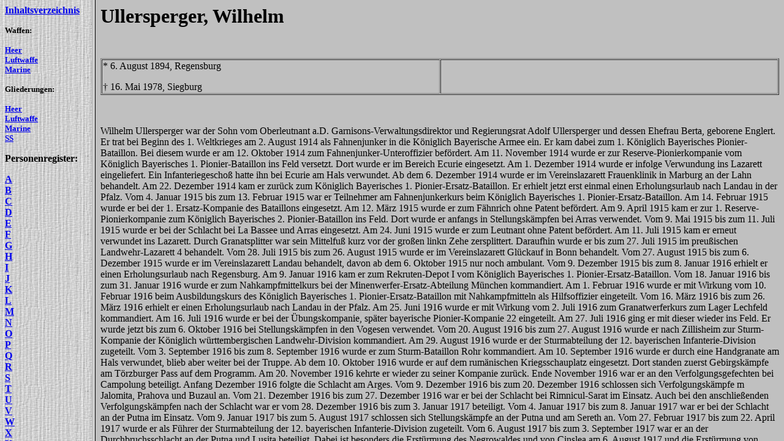

--- FILE ---
content_type: text/html
request_url: https://www.lexikon-der-wehrmacht.de/Personenregister/U/UllerspergerWilhelm.htm
body_size: 121
content:
<html>

<head>
<title>Generalmajor Wilhelm Ullersperger - Lexikon der Wehrmacht</title>
<meta name="GENERATOR" content="Microsoft FrontPage 12.0">
<meta name="ProgId" content="FrontPage.Editor.Document">
</head>

<frameset cols="150,*">
  <frame name="contents" target="main" src="../Register-L.htm">
  <frame name="main" src="UllerspergerWilhelm-R.htm" scrolling="auto" target="_self">
  <noframes>
  <body>

  <p>This page uses frames, but your browser doesn't support them.</p>

  </body>
  </noframes>
</frameset>

</html>

--- FILE ---
content_type: text/html
request_url: https://www.lexikon-der-wehrmacht.de/Personenregister/Register-L.htm
body_size: 276
content:
<html>

<head>
<title>Inhalt</title>
<meta http-equiv="Content-Type" content="text/html; charset=ISO-8859-1">
<meta name="GENERATOR" content="Microsoft FrontPage 5.0">
<base target="_top">
</head>

<body bgcolor="#C0C0C0" background="../4.jpg">

<p><strong><a href="../inhaltsverzeichnis1.htm" target="_top">Inhaltsverzeichnis</a></strong></p>

<p><small><b>Waffen:</b></small></p>
<p><small><a href="http://www.lexikon-der-wehrmacht.de/inhaltsverzeichnisHeer.htm"><b>Heer<br>
</b></a><a href="http://www.lexikon-der-wehrmacht.de/inhaltsverzeichnisLw.htm"><b>Luftwaffe<br>
</b></a><a href="http://www.lexikon-der-wehrmacht.de/inhaltsverzeichnisMarine.htm"><b>Marine</b></a></small></p>
<p><small><b>Gliederungen:</b></small></p>
<p><small><b>
<a target="_top" href="http://www.lexikon-der-wehrmacht.de/inhaltsverzeichnisGliederungH.htm">Heer</a><br>
<a href="http://www.lexikon-der-wehrmacht.de/inhaltsverzeichnisgliederungLw.htm">Luftwaffe</a><br>
<a href="http://www.lexikon-der-wehrmacht.de/inhaltsverzeichnisGliederungM.htm">Marine</a><br>
</b><b>
<a href="http://www.lexikon-der-wehrmacht.de/inhaltsverzeichnisgliederungSS.htm">SS</a></b></small></p>

<p><strong>Personenregister:</strong></p>

<p><a href="IndexA.htm" target="_top"><strong>A<br>
</strong></a><a href="IndexB.htm"><strong>B<br>
</strong></a><a href="IndexC.htm"><strong>C<br>
</strong></a><a href="IndexD.htm"><strong>D<br>
</strong></a><a href="IndexE.htm"><strong>E<br>
</strong></a><a href="IndexF.htm"><strong>F<br>
</strong></a><a href="IndexG.htm"><strong>G<br>
</strong></a><a href="IndexH.htm"><strong>H<br>
</strong></a><a href="IndexI.htm"><strong>I<br>
</strong></a><a href="IndexJ.htm"><strong>J<br>
</strong></a><a href="IndexK.htm"><strong>K<br>
</strong></a><a href="IndexL.htm"><strong>L<br>
</strong></a><a href="IndexM.htm"><strong>M<br>
</strong></a><a href="IndexN.htm"><strong>N<br>
</strong></a><strong><a href="IndexO.htm">O</a><br>
<a href="IndexP.htm">P<br>
</a></strong><a href="IndexQ.htm"><strong>Q<br>
</strong></a><a href="IndexR.htm"><strong>R<br>
</strong></a><a href="IndexS.htm"><strong>S<br>
</strong></a><a href="IndexT.htm"><strong>T<br>
</strong></a><a href="IndexU.htm"><strong>U<br>
</strong></a><a href="IndexV.htm"><strong>V<br>
</strong></a><a href="IndexW.htm"><strong>W<br>
</strong></a><a href="IndexX.htm"><strong>X<br>
</strong></a><a href="IndexY.htm"><strong>Y<br>
</strong></a><a href="IndexZ.htm"><strong>Z</strong></a></p>

</body>
</html>

--- FILE ---
content_type: text/html
request_url: https://www.lexikon-der-wehrmacht.de/Personenregister/U/UllerspergerWilhelm-R.htm
body_size: 5229
content:
<html>

<head>
<meta http-equiv="Content-Language" content="de">
<meta name="GENERATOR" content="Microsoft FrontPage 12.0">
<meta name="ProgId" content="FrontPage.Editor.Document">
<meta http-equiv="Content-Type" content="text/html; charset=windows-1252">
<title>Generalmajor Wilhelm Ullersperger - Lexikon der Wehrmacht</title>
<base target="_self">
</head>

<body bgcolor="#C0C0C0">

<p><b><font size="6">Ullersperger, Wilhelm</font></b></p>
<p>&nbsp;</p>
<table border="1" cellspacing="1" width="100%" id="AutoNumber1">
  <tr>
    <td width="50%">* 6. August 1894, Regensburg<p>† 16. Mai 1978, Siegburg</td>
    <td width="50%">&nbsp;</td>
  </tr>
</table>
<p>&nbsp;</p>
<p>Wilhelm Ullersperger war der Sohn vom Oberleutnant a.D. 
Garnisons-Verwaltungsdirektor und Regierungsrat Adolf Ullersperger und dessen 
Ehefrau Berta, geborene Englert. Er trat bei Beginn des 1. Weltkrieges am 2. August 1914 als Fahnenjunker in die 
Königlich Bayerische Armee ein. Er kam dabei zum 
1. Königlich Bayerisches 
Pionier-Bataillon. Bei diesem wurde er  am 12. Oktober 1914 zum 
Fahnenjunker-Unteroffizier befördert. Am 11. November 1914 wurde er zur 
Reserve-Pionierkompanie vom Königlich Bayerisches 1. Pionier-Bataillon ins Feld 
versetzt. Dort wurde er im Bereich Ecurie eingesetzt. Am 1. Dezember 1914 wurde 
er infolge Verwundung ins Lazarett eingeliefert. Ein Infanteriegeschoß hatte ihn 
bei Ecurie am Hals verwundet. Ab dem 6. Dezember 1914 wurde er im 
Vereinslazarett Frauenklinik in Marburg an der Lahn behandelt. Am 22. Dezember 
1914 kam er zurück zum Königlich Bayerisches 1. Pionier-Ersatz-Bataillon. Er 
erhielt jetzt erst einmal einen Erholungsurlaub nach Landau in der Pfalz. Vom 4. 
Januar 1915 bis zum 13. Februar 1915 war er Teilnehmer am Fahnenjunkerkurs beim 
Königlich Bayerisches 1. Pionier-Ersatz-Bataillon. Am 14. Februar 1915 wurde er 
bei der 1. Ersatz-Kompanie des Bataillons eingesetzt. Am 12. März 1915 wurde er 
zum Fähnrich ohne Patent befördert. Am 9. April 1915 kam er zur 1. 
Reserve-Pionierkompanie zum Königlich Bayerisches 2. Pionier-Bataillon ins Feld. 
Dort wurde er anfangs in Stellungskämpfen bei Arras verwendet. Vom 9. Mai 1915 
bis zum 11. Juli 1915 wurde er bei der Schlacht bei La Bassee und Arras 
eingesetzt. Am 24. Juni 1915 wurde er zum 
Leutnant ohne Patent befördert. Am 11. Juli 1915 kam er erneut verwundet ins 
Lazarett. Durch Granatsplitter war sein Mittelfuß kurz vor der großen linkn Zehe 
zersplittert. Daraufhin wurde er bis zum 27. Juli 1915 im preußischen 
Landwehr-Lazarett 4 behandelt. Vom 28. Juli 1915 bis zum 26. August 1915 wurde 
er im Vereinslazarett Glückauf in Bonn behandelt. Vom 27. August 1915 bis zum 6. 
Dezember 1915 wurde er im Vereinslazarett Landau behandelt, davon ab dem 6. 
Oktober 1915 nur noch ambulant. Vom 9. Dezember 1915 bis zum 8. Januar 1916 
erhielt er einen Erholungsurlaub nach Regensburg. Am 9. Januar 1916 kam er zum 
Rekruten-Depot I vom Königlich Bayerisches 1. Pionier-Ersatz-Bataillon. Vom 18. 
Januar 1916 bis zum 31. Januar 1916 wurde er zum Nahkampfmittelkurs bei der 
Minenwerfer-Ersatz-Abteilung München kommandiert. Am 1. Februar 1916 wurde er 
mit Wirkung vom 10. Februar 1916 beim Ausbildungskurs des Königlich Bayerisches 
1. Pionier-Ersatz-Bataillon mit Nahkampfmitteln als Hilfsoffizier eingeteilt. 
Vom 16. März 1916 bis zum 26. März 1916 erhielt er einen Erholungsurlaub nach 
Landau in der Pfalz. Am 25. Juni 1916 wurde er mit Wirkung vom 2. Juli 1916 zum 
Granatwerferkurs zum Lager Lechfeld kommandiert. Am 16. Juli 1916 wurde er bei 
der Übungskompanie, später bayerische Pionier-Kompanie 22 eingeteilt. Am 27. 
Juli 1916 ging er mit dieser wieder ins Feld. Er wurde jetzt bis zum 6. Oktober 
1916 bei Stellungskämpfen in den Vogesen verwendet. Vom 20. August 1916 bis zum 
27. August 1916 wurde er nach Zillisheim zur Sturm-Kompanie der Königlich 
württembergischen Landwehr-Division kommandiert. Am 29. August 1916 wurde er der 
Sturmabteilung der 12. bayerischen Infanterie-Division zugeteilt. Vom 3. 
September 1916 bis zum 8. September 1916 wurde er zum Sturm-Bataillon Rohr 
kommandiert. Am 10. September 1916 wurde er durch eine Handgranate am Hals 
verwundet, blieb aber weiter bei der Truppe. Ab dem 10. Oktober 1916 wurde er 
auf dem rumänischen Kriegsschauplatz eingesetzt. Dort standen zuerst 
Gebirgskämpfe am Törzburger Pass auf dem Programm. Am 20. November 1916 kehrte 
er wieder zu seiner Kompanie zurück. Ende November 1916 war er an den 
Verfolgungsgefechten bei Campolung beteiligt. Anfang Dezember 1916 folgte die 
Schlacht am Arges. Vom 9. Dezember 1916 bis zum 20. Dezember 1916 schlossen sich 
Verfolgungskämpfe m Jalomita, Prahova und Buzaul an. Vom 21. Dezember 1916 bis 
zum 27. Dezember 1916 war er bei der Schlacht bei Rimnicul-Sarat im Einsatz. 
Auch bei den anschließenden Verfolgungskämpfen nach der Schlacht war er vom 28. 
Dezember 1916 bis zum 3. Januar 1917 beteiligt. Vom 4. Januar 1917 bis zum 8. 
Januar 1917 war er bei der Schlacht an der Putna im Einsatz. Vom 9. Januar 1917 
bis zum 5. August 1917 schlossen sich Stellungskämpfe an der Putna und am Sereth 
an. Vom 27. Februar 1917 bis zum 22. April 1917 wurde er als Führer der 
Sturmabteilung der 12. bayerischen Infanterie-Division zugeteilt. Vom 6. August 
1917 bis zum 3. September 1917 war er an der Durchbruchsschlacht an der Putna 
und Lusita beteiligt. Dabei ist besonders die Erstürmung des Negrowaldes und von 
Cinslea am 6. August 1917 und die Erstürmung von Tisita am 11. August 1917 
erwähnenswert. Am 19. August 1917 wurde er bei Marasesti durch Artilleriegeschoß 
am Hals verwundet, blieb aber wieder bei der Truppe. Vom 26. August 1917 bis zum 
3. September 1917 wurde er zum Stabsoffizier der Pioniere vom I. preuß. 
Reserve-Korps kommandiert. Vom 4. September 1917 bis zum 1. Oktober 1917 und vom 
7. Oktober 1917 bis zum 10. Dezember 1917 wurde er bei Stellungskämpfen am 
Sereth und Lusita eingesetzt. Vom 1. Oktober 1917 bis zum 6. Oktober 1917 wurde 
er zum 46. Lehrgang an der Heeresgasschule Berlin kommandiert. Am 9. Oktober 
1917 hat er sein Patent als Leutnant vom 15. November 1913 erhalten. Vom 29. 
Oktober 1917 bis zum 25. Dezember 1917 wurde er mit der Führung er 
Pionier-Kompnaie 22 beauftragt. Nach dem Waffenstillstand an der rumänischen 
Front am 10. Dezember 1917 wurde er bis zum 29. März 1918 bei der Ausbildung 
hinter der rumänischen Front eingesetzt. Am 30. März 1918 wurde er zur Königlich 
Bayerischen Pionier-Kompanie 102 versetzt. Am 10. April 1918 ist er bei seiner 
neuen Kompanie eingetroffen. Zuerst wurde er bei dieser unter dem Alpenkorps bei 
der Schlacht bei Armantieres eingesetzt. Vom 19. April 1918 bis zum 29. April 
1918 wurde er bei der Schlacht um den Kemmelberg eingesetzt. Am 26. April 1918 
wurde er mit der Stelle des Kompanieführers der Pionier-Kompanie 102 beliehen. 
Am 29. April 1918 wurde er am Kemmelberg durch Artilleriegeschoß am rechten 
Oberarm leicht verwundet und blieb wieder bei der Truppe. Vom 30. April 1918 bis 
zum 6. Mai 1918 war er am Stellungskrieg in Flandern beteiligt. Vom 6. Juni 1918 
bis zum 30. Juni 1918 erhielt er einen Erholungsurlaub nach Landau in der Pfalz. 
Am 9. Juni 1918 wurde ihm das Verwundetenabzeichen in Weiß verliehen. Am 16. 
Juli 1918 wurde ihm das Verwundetenabzeichen in Gelb verliehen. Auch nach seiner 
Rückkehr aus dem Urlaub wurde er wieder beim Stellungskrieg in Flandern 
eingesetzt. Am 6. August 1918 wurde er von der Stellung als Kompanieführer der 
Pionier-Kompanie 102 enthoben. Vom 8. August 1918 bis zum 11. September 1918 
wurde er als stellvertretender Kompanieführer beim Königlich Bayerisches 9. 
Pionier-Bataillon verwendet. Ab dem 13. August 1918 wurde er bei der 
Abwehrschlacht in Flandern eingesetzt. Vom 15. September 1918 bis zum 12. 
Oktober 1918 wurde er als stellvertretender Kompanieführer beim Königlich 
Bayerisches 9. Pionier-Bataillon verwendet. Vom 12. Oktober 1918 bis zum 17. 
Dezember 1918 wurde er als stellvertretender Kompanieführer beim Königlich 
Bayerisches 9. Pionier-Bataillon verwendet. Ab dem 14. Oktober 1918 führte er 
seine Kompanie beim Rückzug in Serbien. Im November 1918 zog er mit seiner 
Kompanie dann durch Ungarn in Richtung Heimat. Im Ersten Weltkrieg 
wurden ihm neben beiden Eisernen Kreuzen auch noch andere Auszeichnungen 
verliehen. Nach dem Krieg wurde er ab dem 20. Dezember 1918 als Archivoffizier 
beim 1. Pionier-Ersatz-Bataillon eingesetzt. Ab dem 27. April 1919 wurde er beim Freikorps 
Landsberg eingesetzt. Mit diesem wurde er im Mai 1919 auch in München beim Kampf 
gegen die Rote Armee der Räterepublick eingesetzt. Ab dem 20. Mai 1919 wurde er 
in der Minenwerferkompanie vom Reichswehr-Schützenregiment 42 eingesetzt. Am 1. 
Juli 1919 wurde er als Leutnant in das vorläufige Reichsheer 
übernommen. Er wurde jetzt in das 1. bayerische Reichswehr-Pionier-Bataillon 21 
eingeteilt und bei diesem in der 2. Kompanie als Kompanieoffizier eingesetzt. 
Vom 2. September 1919 bis zum 23. September 1919 wurde er zum 2. 
Infanterie-Lehrkurs kommandiert. Am 1. November 1919 wurde er als 
Kompanieoffizier zur 1.Kompanie vom 1. bayerische Reichswehr-Pionier-Bataillon 
21 versetzt. Im April 1920 wurde er im Ruhrgebiet eingesetzt. Bei der Bildung vom 200.000 Mann-Übergangsheer 
der Reichswehr Mitte Mai 1920 gehörte er dann zum 
Reichswehr-Pionier-Bataillon 21 der Reichswehr-Brigade 21. Bei der Bildung des 100.000 Mann-Heeres der 
Reichswehr wurde er dann am 1. Januar 1921 in das
<a href="../../Gliederungen/PionierBat/PiBat7-R.htm">7. (Bayerisches) 
Pionier-Bataillon</a> übernommen. Bei diesem wurde er anfangs als Kompanieoffizier 
eingesetzt. Am 15. Juni 1921 hat er Maria Johanna Schwaiger geheiratet. Am 1. 
Juli 1922 wurde ihm der 1. April 1914 als neues Rangdienstalter als Leutnant 
zugewiesen. Im Frühjahr 1923 gehörte er als Kompanieoffizier zur 1. Kompanie vom <a href="../../Gliederungen/PionierBat/PiBat7-R.htm">7. 
(Bayer.) Pionier-Bataillon</a> in München. Zum 1. September 1923 wurde er dort zum Oberleutnant befördert. 
Spätestens ab dem Frühjahr 1924 wurde er als solcher als Kompanieoffizier bei 
der 2. Kompanie vom <a href="../../Gliederungen/PionierBat/PiBat7-R.htm">7. 
(Bayer.) Pionier-Bataillon</a> ebenfalls in München eingesetzt. Am 1. Oktober 1924 
wurde er als Nachfolger von <a href="../G/GeigerFranz-R.htm">Oberleutnant Franz 
Geiger</a> zum Adjutant vom
<a href="../../Gliederungen/PionierBat/PiBat7-R.htm">7. (Bayer.) 
Pionier-Bataillon</a> ebenfalls in München ernannt. Diese Funktion übte er dann 
die nächsten Jahre aus. Am 18. Februar 1926 starb sein Vater. Am 1. Oktober 1927 
wurde er zum Chef der Brückenkolonne vom
<a href="../../Gliederungen/PionierBat/PiBat7-R.htm">7. (Bayer.) 
Pionier-Bataillon</a> in München ernannt. Am 1. April 1928 wurde er in dieser 
Funktion zum Hauptmann befördert. Seine Position alc Chef der Brückenkolonne übte er wieder einige Jahre aus. 
1929 wurde seine Tochter Waltraut Ullersperger geboren. Bei der Umgliederung des Bataillons wurde er dann 
1930/31 zum Chef der neuen 3. Kompanie vom
<a href="../../Gliederungen/PionierBat/PiBat7-R.htm">7. (Bayer.) 
Pionier-Bataillon</a> ebenfalls in München ernannt. Am 1. Oktober 1931 wurde er dann zur 
Kommandantur der Festung Küstrin versetzt. Seine Kompanie übernahm dafür 
Hauptmann Blumentritt. Im Frühjahr 1934 wurde er zum 
Kommandeur der Festungs-Baugruppe Küstrin ernannt. Dort wurde er dann auch während der Erweiterung der 
Reichswehr zur Wehrmacht  eingesetzt. Am 1. Februar 1935 wurde er während dieser 
Zet zum Major 
befördert. Damit wurde er gleichzeitig zum Kommandeur der Festungsbaugruppe 
Aschaffenburg ernannt. Ab dem 1. Juni 1935 wurde er als Führer der 
Festungsbaugruppe Weiden eingesetzt. Am 6. Oktober 1936 wurde er dann für die nächsten Jahre 
als Nachfolger von <a href="../G/GeigerFranz-R.htm">Major Franz Geiger</a> zum Kommandeur vom
<a href="../../Gliederungen/PionierBat/PiBat7-R.htm">Pionier-Bataillon 7</a> in 
Rosenheim ernannt. Als solcher wurde er dann zum 1. Oktober 1937 zum 
Oberstleutnant befördert. Im Frühjahr 1938 beteiligte sich das Bataillon beim 
Einmarsch nach Österreich. Im Herbst 1938 war dann die Besetzung des 
Sudetenlandes nach dem Münchener Abkommen das herausragende Ereignis für ihn und 
sein Bataillon. Auch bei der Mobilmachung für den 2. Weltkrieg im Sommer 1939 
blieb er weiter Kommandeur vom
<a href="../../Gliederungen/PionierBat/PiBat7-R.htm">Pionier-Bataillon 7</a>. 
Dieses führte er dann bei Beginn des Krieges im Rahmen der
<a href="../../Gliederungen/Infanteriedivisionen/7ID-R.htm">7. 
Infanterie-Division</a> in den Polenfeldzug. Bereits in diesem wurden ihm beide 
Spangen zu seinen Eisernen Kreuzen verliehen. Im Frühjahr 1940 gab er sein 
Kommando über das Bataillon ab. Er wurde dafür dann noch im Frühjahr 1940 zum 
Kommandeur vom <a href="../../Gliederungen/PionierReg/PiReg667-R.htm">
Pionier-Regimentsstab z.b.V. 667</a> ernannt. Diesen Stab führte er dann noch im 
Frühjahr 1940 in das Unternehmen Weserübung. Danach wurde er dann zum 1. Oktober 
1940 zum Oberst befördert. Er trug jetzt bereits beide Spangen zu seinen 
Eisernen Kreuzen. Spätestens ab dem Jahresbeginn 1941 wurde er dann mit seinem 
Stab unter dem <a href="../../Gliederungen/Korps/XXVIKorps-R.htm">
Generalkommando XXVI. Armeekorps</a> in Ostpreußen eingesetzt. Zum Sommerbeginn 
1941 wurde er dann im Ostfeldzug weiter unter dem
<a href="../../Gliederungen/Korps/XXVIKorps-R.htm">XXVI. Armeekorps</a> beim 
Angriff auf Nordrussland eingesetzt. Er erreichte dabei Ende Juni 1941 die 
lettische Hauptstadt Riga. Dort wurde er Anfang Juli 1941 für einige Tage als 
Kommandant der Stadt eingesetzt. Am 2. Juli 1941 erließ er den Befehl der es 
jüdischen Einwohnern verbot in den Schlange vor den Geschäfte zu stehen. Bereits am 9. Juli 1941 wurde ihm dann die 
Anerkennungsurkunde des Oberbefehlshabers des Heeres verliehen. Am 17. November 
1941 wurde ihm das Deutsches Kreuz in Gold verliehen. Anfang Dezember 1941 lag 
er mit seinem Stab in Riga und war gleichzeitig Kommandant der Stadt. Zu dieser 
Zeit fanden in der Stadt größere Erschießungen von Juden statt. Nach seiner 
Aussage vor dem Nürnberger Kriegsverbrechertribunal hat er von diesen nicht mit 
bekommen. Am 1. Juni 1942 wurde er 
dann zum Höherer Pionieroffizier 3 in München ernannt. Damit war er dann mit den 
Befugnissen eines Brigade-Kommandeurs für die Wehrkreise
<a href="../../Gliederungen/Wehrkreise/WK5-R.htm">V</a>, 
<a href="../../Gliederungen/Wehrkreise/WK7-R.htm">VII</a>, 
<a href="../../Gliederungen/Wehrkreise/WK17-R.htm">XVII</a>, 
<a href="../../Gliederungen/Wehrkreise/WK18-R.htm">XVIII</a> 
zuständig für Pionier-Ersatz-Einheiten, ohne Brückenbau und Stromsicherung, 
ausgestattet. Am 23. März 1943 wurde er dann für etwa zwei Monate zum 
Armeepionierführer (A.Pi.Fü.) der
<a href="../../Gliederungen/Armeen/4Armee-R.htm">4. Armee</a> ernannt. Ende Mai 
1943 wurde er dann in die Führerreserve OKH versetzt. Seinen Dienst regelte 
dabei der <a href="../../Gliederungen/Wehrkreise/WK7-R.htm">Wehrkreis VII</a>. Am 16. Juni 1943 wurde er dann 
zum Armeepionierführer der
<a href="../../Gliederungen/ArmeenPz/Panzerarmee1-R.htm">1. Panzerarmee</a> 
ernannt. Am 25. Oktober 1943 wurde er durch <a href="../L/LuschnigViktor-R.html">
Oberst Viktor Luschnig</a> wieder abgelöst. Danach wurde er erneut in 
die Führerreserve versetzt. Er wurde direkt zum Stab des Inspekteurs der 
Landesbefestigungen West kommandiert. Am 14. Dezember 1943 wurde er mit der 
Wahrnehmung der Geschäfte als
<a href="../../Gliederungen/FestungsPiKom/FestPiK1-R.htm">
Festungspionierkommandeur I</a> beauftragt. Am 25. Januar 1944 wurde er zum
<a href="../../Gliederungen/FestungsPiKom/FestPiK1-R.htm">
Festungs-Pionier-Kommandeur I</a> ernannt. Als solcher wurde er dann im Westen 
eingesetzt. Am 1. August 1944 wurde er zum Generalmajor befördert. Am 23. November 1944 geriet er dann an der Westfront 
bei Straßbourg in 
westalliierte Gefangenschaft. Er wurde danch im Camp Trent in England 
inhaftiert. Am 11. April 1945 wurde er gemeinsam mit
<a href="../C/CholtitzDietrichv-R.htm">Dietrich von Choltitz</a>,
<a href="../R/RamckeHB-R.htm">Hermann-Bernard Ramcke</a>, Anton Dunckern und
<a href="../E/EberdingK-R.htm">Knut Eberding</a> mit dem Flugzeug in die USA 
gebracht, wo er in Clinton im Bundesstaat Mississippi inhaftiert wurde. Sein 
sechs Jahre älterer Bruder Adolf Ullersperger war im Ersten Weltkrieg als 
Unteroffizier beim Reserve-Infamterie-Regiment Nr. 14 im Einsatz. </p>

</body>

</html>